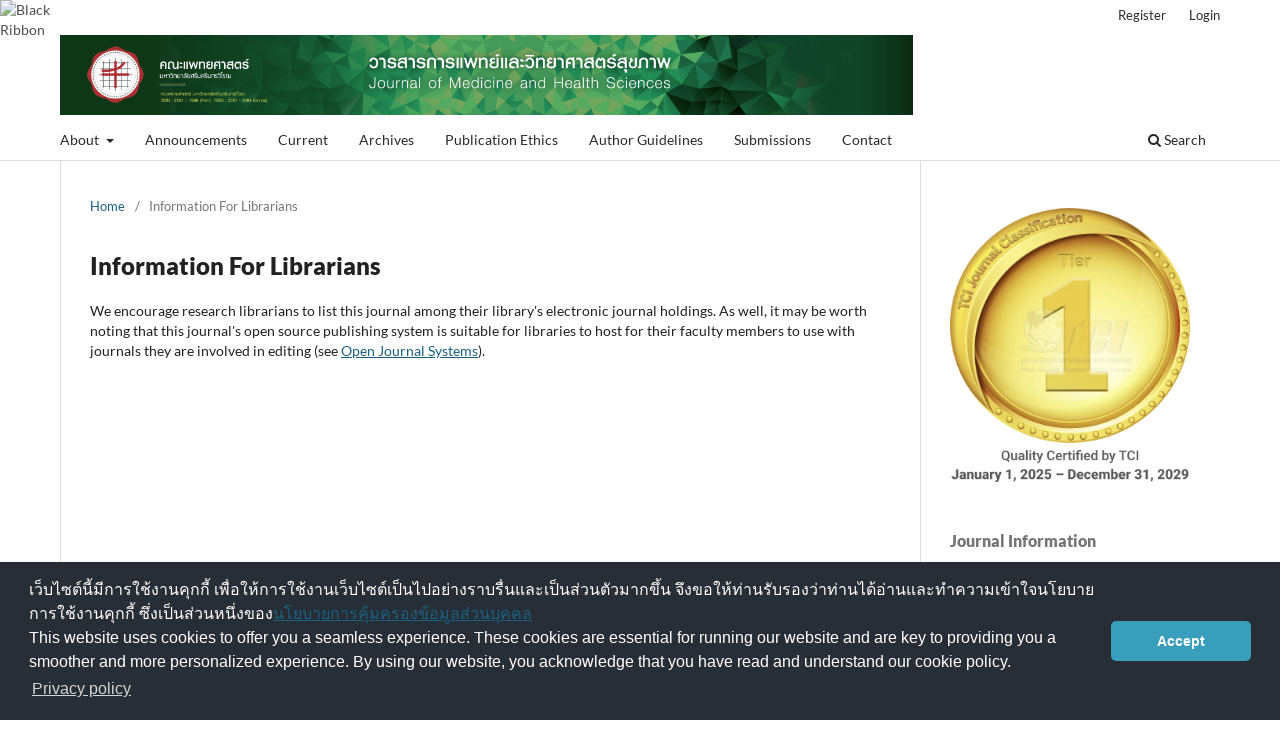

--- FILE ---
content_type: text/html; charset=utf-8
request_url: https://he01.tci-thaijo.org/index.php/jmhs/information/librarians
body_size: 4827
content:
	<!DOCTYPE html>
<html lang="en-US" xml:lang="en-US">
<head>
	<meta charset="utf-8">
	<meta name="viewport" content="width=device-width, initial-scale=1.0">
	<title>
		Information For Librarians
							| Journal of Medicine and Health Sciences
			</title>

	
<meta name="generator" content="Open Journal Systems 3.3.0.8">
	<link rel="stylesheet" href="https://he01.tci-thaijo.org/index.php/jmhs/$$$call$$$/page/page/css?name=stylesheet" type="text/css" /><link rel="stylesheet" href="https://he01.tci-thaijo.org/index.php/jmhs/$$$call$$$/page/page/css?name=font" type="text/css" /><link rel="stylesheet" href="https://he01.tci-thaijo.org/lib/pkp/styles/fontawesome/fontawesome.css?v=3.3.0.8" type="text/css" />
<!-- Global site tag (gtag.js) - Google Analytics -->
<!-- script async src='https://www.googletagmanager.com/gtag/js?id=UA-66624851-1'></script -->
<script async src='https://www.googletagmanager.com/gtag/js?id=G-PDDBSXG8KH'></script>
<script>
  window.dataLayer = window.dataLayer || [];
  function gtag(){dataLayer.push(arguments);}
  gtag('js', new Date());
  gtag('set', {cookie_flags: 'samesite=none;secure'});
  gtag('config', 'G-PDDBSXG8KH');
</script>

<link rel='stylesheet' href='https://www.tci-thaijo.org/css/cookieconsent.min.css' integrity='sha512-LQ97camar/lOliT/MqjcQs5kWgy6Qz/cCRzzRzUCfv0fotsCTC9ZHXaPQmJV8Xu/PVALfJZ7BDezl5lW3/qBxg==' crossorigin='anonymous' referrerpolicy='no-referrer' />

<!-- Cloudflare Web Analytics --><script defer src='https://static.cloudflareinsights.com/beacon.min.js' data-cf-beacon='{"token": "d8edfaf714fc437da80c9aa6fbf29b0c"}'></script><!-- End Cloudflare Web Analytics -->
<style>
/*  body {
    padding-top: 18px;
  }

  .pkp_navigation_user_wrapper {
    top: 18px;
  }
*/
  body {
    padding-bottom: 10em;
  }

  .thaijobanner {
    width: 360px;
    margin: 0 auto 0 auto;
    position: fixed;
    /* left: 0px; */
    right: 3px;
    height: 2em;
    min-height: 21px;
    z-index: 255;
    /*background: rgb(232, 232, 232);*/
    color: rgb(0, 0, 0);
    line-height: 21px;
    padding: 5px 16px;
    font-family: arial, sans-serif;
    font-size: 12px;
    text-align: center;
    bottom: 0px;
    opacity: 1;
    border-radius: 5px 5px 30px 30px;
  }
  .thaijobanner a {
    text-decoration: none;
    color: #116;
    background: #F4F4F4;
    border-radius: 3px;
    padding: 6px;
  }
</style>
<!-- Black Ribbon Style -->
<style id='mourning-ribbon-style'>
html {
 filter: saturate(70%);
}
.mourning-ribbon{position:fixed;top:0;left:0;width:64px;z-index:2147483647;opacity: 0.80;pointer-events:none}
/* .mourning-ribbon img{width:100%;height:100%;display:block;filter:drop-shadow(6px 6px 8px white)} */
@media (max-width:640px){.mourning-ribbon{width:32px}}
:root body .mourning-ribbon{mix-blend-mode:normal}
</style>
</head>

<body class="pkp_page_information pkp_op_librarians has_site_logo" dir="ltr">

	<div class="pkp_structure_page">

				<header class="pkp_structure_head" id="headerNavigationContainer" role="banner">
						 <nav class="cmp_skip_to_content" aria-label="Jump to content links">
	<a href="#pkp_content_main">Skip to main content</a>
	<a href="#siteNav">Skip to main navigation menu</a>
		<a href="#pkp_content_footer">Skip to site footer</a>
</nav>

			<div class="pkp_head_wrapper">

				<div class="pkp_site_name_wrapper">
					<button class="pkp_site_nav_toggle">
						<span>Open Menu</span>
					</button>
										<div class="pkp_site_name">
																<a href="						https://he01.tci-thaijo.org/index.php/jmhs/index
					" class="is_img">
							<img src="https://he01.tci-thaijo.org/public/journals/278/pageHeaderLogoImage_en_US.jpg" width="2880" height="270"  />
						</a>
										</div>
				</div>

				
				<nav class="pkp_site_nav_menu" aria-label="Site Navigation">
					<a id="siteNav"></a>
					<div class="pkp_navigation_primary_row">
						<div class="pkp_navigation_primary_wrapper">
																				<ul id="navigationPrimary" class="pkp_navigation_primary pkp_nav_list">
								<li class="">
				<a href="https://he01.tci-thaijo.org/index.php/jmhs/about/editorialTeam">
					About
				</a>
									<ul>
																					<li class="">
									<a href="https://he01.tci-thaijo.org/index.php/jmhs/about">
										About the Journal
									</a>
								</li>
																												<li class="">
									<a href="https://he01.tci-thaijo.org/index.php/jmhs/about/editorialTeam">
										Editorial Team
									</a>
								</li>
																												<li class="">
									<a href="https://he01.tci-thaijo.org/index.php/jmhs/about/privacy">
										Privacy Statement
									</a>
								</li>
																		</ul>
							</li>
								<li class="">
				<a href="https://he01.tci-thaijo.org/index.php/jmhs/Announcements">
					Announcements
				</a>
							</li>
								<li class="">
				<a href="https://he01.tci-thaijo.org/index.php/jmhs/issue/current">
					Current
				</a>
							</li>
								<li class="">
				<a href="https://he01.tci-thaijo.org/index.php/jmhs/issue/archive">
					Archives
				</a>
							</li>
								<li class="">
				<a href="https://he01.tci-thaijo.org/index.php/jmhs/Ethics">
					Publication Ethics
				</a>
							</li>
								<li class="">
				<a href="https://he01.tci-thaijo.org/index.php/jmhs/Guideline">
					Author Guidelines
				</a>
							</li>
								<li class="">
				<a href="https://he01.tci-thaijo.org/index.php/jmhs/about/submissions">
					Submissions
				</a>
							</li>
								<li class="">
				<a href="https://he01.tci-thaijo.org/index.php/jmhs/about/contact">
					Contact
				</a>
							</li>
			</ul>

				

																						<div class="pkp_navigation_search_wrapper">
									<a href="https://he01.tci-thaijo.org/index.php/jmhs/search" class="pkp_search pkp_search_desktop">
										<span class="fa fa-search" aria-hidden="true"></span>
										Search
									</a>
								</div>
													</div>
					</div>
					<div class="pkp_navigation_user_wrapper" id="navigationUserWrapper">
							<ul id="navigationUser" class="pkp_navigation_user pkp_nav_list">
								<li class="profile">
				<a href="https://he01.tci-thaijo.org/index.php/jmhs/user/register">
					Register
				</a>
							</li>
								<li class="profile">
				<a href="https://he01.tci-thaijo.org/index.php/jmhs/login">
					Login
				</a>
							</li>
										</ul>

					</div>
				</nav>
			</div><!-- .pkp_head_wrapper -->
		</header><!-- .pkp_structure_head -->

						<div class="pkp_structure_content has_sidebar">
			<div class="pkp_structure_main" role="main">
				<a id="pkp_content_main"></a>

<div class="page page_information">
	<nav class="cmp_breadcrumbs" role="navigation" aria-label="You are here:">
	<ol>
		<li>
			<a href="https://he01.tci-thaijo.org/index.php/jmhs/index">
				Home
			</a>
			<span class="separator">/</span>
		</li>
		<li class="current">
			<span aria-current="page">
									Information For Librarians
							</span>
		</li>
	</ol>
</nav>

	<h1>
		Information For Librarians
	</h1>
	
	<div class="description">
		We encourage research librarians to list this journal among their library's electronic journal holdings. As well, it may be worth noting that this journal's open source publishing system is suitable for libraries to host for their faculty members to use with journals they are involved in editing (see <a href="http://pkp.sfu.ca/ojs">Open Journal Systems</a>).
	</div>
</div>

		</div><!-- pkp_structure_main -->

									<div class="pkp_structure_sidebar left" role="complementary" aria-label="Sidebar">
<a href="/public/api/infoTier.php" target="_blank" rel="noopener"> 
<img style="display: block;width: 80%;margin: 1.2em auto;" src="https://www.tci-thaijo.org/public/tinfo.php?path=jmhs" alt="TCI Medal" onload="if(this.height<100){this.style.margin='0';this.style['box-shadow']=''}">
</a>

				<div class="pkp_block block_custom" id="customblock-logo">
	<h2 class="title pkp_screen_reader">logo</h2>
	<div class="content">
		<p class="title">Journal Information</p>
<div class="content">
<div style="display: block; width: 100%; overflow: auto; margin: 1em 0 1em 0;"><a style="display: block; float: left; line-height: 1.5em; font-size: 1em;" href="https://tci-thailand.org/" target="_blank" rel="noopener">Indexed in TCI</a></div>
<p>Editor : Assoc. Prof. Chatchai&nbsp; Ekpanyaskul, MD</p>
<p>ISSN : 2651-2084 (Online)</p>
</div>
	</div>
</div>
<div class="pkp_block block_custom" id="customblock-thaijo">
	<h2 class="title pkp_screen_reader">thaijo</h2>
	<div class="content">
		<p class="title">Home ThaiJo</p>
<div class="content">
<p align="center"><a title="home thaijo" href="https://www.tci-thaijo.org/" target="_blank" rel="noopener"><img src="/public/site/images/tci_admin/LogoIThaijo.png" width="150" height="28"></a></p>
</div>
<p class="title">Manual</p>
<div class="content">
<ul>
<li><a href="https://drive.google.com/drive/folders/16k9oDDz1IRHtD9bFD2oRcRSiitqctb0s?usp=sharing" target="_blank" rel="noopener">For Author</a></li>
<li><a href="https://drive.google.com/open?id=1Zu9fZFXCBNP_MvBGRPIDaUURyznknWAu" target="_blank" rel="noopener">For Reviewer</a></li>
</ul>
</div>
	</div>
</div>
<div class="pkp_block block_custom" id="customblock-download-author">
	<h2 class="title pkp_screen_reader">download-author</h2>
	<div class="content">
		<p class="title">Author Guidelines</p>
<div class="content">
<ul>
<ul>
<li class="show"><a href="https://swuoffice365-my.sharepoint.com/:b:/g/personal/phueksac_m_swu_ac_th/Edb1TqVr9ZFCi1XwgdPc-sUBtxDeD6lmJoURzJJ6192s1Q">คำแนะนำสำหรับการเขียนบทความ</a></li>
<li class="show"><a href="https://swuoffice365-my.sharepoint.com/:b:/g/personal/phueksac_m_swu_ac_th/EVY6N2WlY-xEow54tM42ewIBAqKXrRat1cdHYkLtrLHnKA">ตัวอย่างการเขียนเอกสารอ้างอิง</a></li>
<li class="show"><a href="https://swuoffice365-my.sharepoint.com/:w:/g/personal/phueksac_m_swu_ac_th/Eal_aJhYpZxJus5FO2vsZpAB1XLWWYpEoecvME1MH9DjUA">แบบฟอร์มขอลงตีพิมพ์บทความ</a></li>
<li class="show"><a href="https://swuoffice365-my.sharepoint.com/:w:/g/personal/phueksac_m_swu_ac_th/EX66FfieEpRBtUNVJJ-_nbQBJ2mgYGt82tNJBeQYnY8GAw">template บทความวิจัย</a></li>
<li class="show"><a href="https://swuoffice365-my.sharepoint.com/:w:/g/personal/phueksac_m_swu_ac_th/EUJHWN2yYQxIqJ9-KqNzn-QB6vwO6dzzQFx6PDrOrk8ZAA">template บทความวิชาการ</a></li>
<li class="show"><a href="https://swuoffice365-my.sharepoint.com/:w:/g/personal/phueksac_m_swu_ac_th/EW4W4QS4OVtIj4miChLIVQMBoDOLinlhxwD5Z8bruuu96Q">template บทความรายงานผู้ป่วย</a></li>
</ul>
</ul>
</div>
	</div>
</div>
<div class="pkp_block block_language">
	<h2 class="title">
		Language
	</h2>

	<div class="content">
		<ul>
							<li class="locale_en_US current" lang="en-US">
					<a rel="nofollow" href="https://he01.tci-thaijo.org/index.php/jmhs/user/setLocale/en_US?source=%2Findex.php%2Fjmhs%2Finformation%2Flibrarians">
						English
					</a>
				</li>
							<li class="locale_th_TH" lang="th-TH">
					<a rel="nofollow" href="https://he01.tci-thaijo.org/index.php/jmhs/user/setLocale/th_TH?source=%2Findex.php%2Fjmhs%2Finformation%2Flibrarians">
						ภาษาไทย
					</a>
				</li>
					</ul>
	</div>
</div><!-- .block_language -->
<div class="pkp_block block_custom" id="customblock-visitors">
	<h2 class="title pkp_screen_reader">visitors</h2>
	<div class="content">
		<p class="title">Visitors</p>
<p align="center"><a href="<a href="><img src="https://s01.flagcounter.com/count2/Im9G/bg_69FFC8/txt_000000/border_CCCCCC/columns_2/maxflags_20/viewers_0/labels_1/pageviews_1/flags_0/percent_0/" alt="Flag Counter" border="0"></a></p>
<p align="center">Counter installed : 29 August 2019</p>
	</div>
</div>

			</div><!-- pkp_sidebar.left -->
			</div><!-- pkp_structure_content -->

<div class="pkp_structure_footer_wrapper" role="contentinfo">
	<a id="pkp_content_footer"></a>

	<div class="pkp_structure_footer">

					<div class="pkp_footer_content">
				<table style="height: 128px;" width="428">
<tbody>
<tr>
<td>กองบรรณาธิการวารสารการแพทย์และวิทยาศาสตร์สุขภาพ<br />งานวิจัยและวิเทศสัมพันธ์ คณะแพทยศาสตร์ มหาวิทยาลัยศรีนครินทรวิโรฒ<br />62 หมู่ 7 ตำบลองครักษ์ อำเภอองครักษ์  จังหวัดนครนายก 26120<br />โทรศัพท์ 037-395451-5 ต่อ 61002<br />E-mail : <a href="mailto:journal.medswu@gmail.com">journal.medswu@gmail.com</a></td>
</tr>
</tbody>
</table>
			</div>
		
		<div class="pkp_brand_footer" role="complementary">
			<a href="https://he01.tci-thaijo.org/index.php/jmhs/about/aboutThisPublishingSystem">
				<img alt="More information about the publishing system, Platform and Workflow by OJS/PKP." src="https://he01.tci-thaijo.org/templates/images/ojs_brand.png">
			</a>
		</div>
	</div>
</div><!-- pkp_structure_footer_wrapper -->

</div><!-- pkp_structure_page -->

<script src="https://he01.tci-thaijo.org/lib/pkp/lib/vendor/components/jquery/jquery.min.js?v=3.3.0.8" type="text/javascript"></script><script src="https://he01.tci-thaijo.org/lib/pkp/lib/vendor/components/jqueryui/jquery-ui.min.js?v=3.3.0.8" type="text/javascript"></script><script src="https://he01.tci-thaijo.org/plugins/themes/default/js/lib/popper/popper.js?v=3.3.0.8" type="text/javascript"></script><script src="https://he01.tci-thaijo.org/plugins/themes/default/js/lib/bootstrap/util.js?v=3.3.0.8" type="text/javascript"></script><script src="https://he01.tci-thaijo.org/plugins/themes/default/js/lib/bootstrap/dropdown.js?v=3.3.0.8" type="text/javascript"></script><script src="https://he01.tci-thaijo.org/plugins/themes/default/js/main.js?v=3.3.0.8" type="text/javascript"></script>



<!-- Black Ribbon Image -->
<div class="mourning-ribbon" aria-hidden="true" role="img">
<img loading="lazy" alt="Black Ribbon" src="https://upload.wikimedia.org/wikipedia/commons/thumb/0/0a/Black_Ribbon.svg/64px-Black_Ribbon.svg.png">
</div>
<div class="thaijobanner">
<span><a href="https://www.nstda.or.th/home/nstda-privacy-policy/" target="_blank" rel="noopener noreferrer">นโยบายการคุ้มครองข้อมูลส่วนบุคคล</a> <a href="https://www.nstda.or.th/en/nstda-privacy-policy.html" target="_blank" rel="noopener noreferrer">Privacy policy</a></span>
</div>
<script src="https://www.tci-thaijo.org/js/cookieconsent.min.js" integrity="sha512-yXXqOFjdjHNH1GND+1EO0jbvvebABpzGKD66djnUfiKlYME5HGMUJHoCaeE4D5PTG2YsSJf6dwqyUUvQvS0vaA==" crossorigin="anonymous" referrerpolicy="no-referrer" data-cfasync="false"></script>
<script>
window.cookieconsent.initialise({
  "palette": {
    "popup": {
      "background": "#252e39"
    },
    "button": {
      "background": "#14a7d0"
    }
  },
  "cookie": {
    "domain": ".tci-thaijo.org",
    "secure": true
  },
  "content": {
    "message": "เว็บไซต์นี้มีการใช้งานคุกกี้ เพื่อให้การใช้งานเว็บไซต์เป็นไปอย่างราบรื่นและเป็นส่วนตัวมากขึ้น จึงขอให้ท่านรับรองว่าท่านได้อ่านและทำความเข้าใจนโยบายการใช้งานคุกกี้ ซึ่งเป็นส่วนหนึ่งของ<a href=https://www.nstda.or.th/home/nstda-privacy-policy/ >นโยบายการคุ้มครองข้อมูลส่วนบุคคล</a><br>This website uses cookies to offer you a seamless experience. These cookies are essential for running our website and are key to providing you a smoother and more personalized experience. By using our website, you acknowledge that you have read and understand our cookie policy.",
    "dismiss": "Accept",
    "link": "Privacy policy",
    "href": "https://www.nstda.or.th/en/nstda-privacy-policy.html"
  },
  "theme": "classic",
  "position": "bottom"
});
</script>
</body><!-- upstream_status=200 -->

</html>


--- FILE ---
content_type: text/css;charset=UTF-8
request_url: https://he01.tci-thaijo.org/index.php/jmhs/$$$call$$$/page/page/css?name=font
body_size: 169
content:
@font-face{font-display:swap;font-family:'Lato';font-style:normal;font-weight:400;src:url('//he01.tci-thaijo.org/plugins/themes/default/fonts/lato-v17-latin-ext_latin-regular.eot');src:local(''),url('//he01.tci-thaijo.org/plugins/themes/default/fonts/lato-v17-latin-ext_latin-regular.eot?#iefix') format('embedded-opentype'),url('//he01.tci-thaijo.org/plugins/themes/default/fonts/lato-v17-latin-ext_latin-regular.woff2') format('woff2'),url('//he01.tci-thaijo.org/plugins/themes/default/fonts/lato-v17-latin-ext_latin-regular.woff') format('woff'),url('//he01.tci-thaijo.org/plugins/themes/default/fonts/lato-v17-latin-ext_latin-regular.ttf') format('truetype'),url('//he01.tci-thaijo.org/plugins/themes/default/fonts/lato-v17-latin-ext_latin-regular.svg#Lato') format('svg')}@font-face{font-display:swap;font-family:'Lato';font-style:italic;font-weight:400;src:url('//he01.tci-thaijo.org/plugins/themes/default/fonts/lato-v17-latin-ext_latin-italic.eot');src:local(''),url('//he01.tci-thaijo.org/plugins/themes/default/fonts/lato-v17-latin-ext_latin-italic.eot?#iefix') format('embedded-opentype'),url('//he01.tci-thaijo.org/plugins/themes/default/fonts/lato-v17-latin-ext_latin-italic.woff2') format('woff2'),url('//he01.tci-thaijo.org/plugins/themes/default/fonts/lato-v17-latin-ext_latin-italic.woff') format('woff'),url('//he01.tci-thaijo.org/plugins/themes/default/fonts/lato-v17-latin-ext_latin-italic.ttf') format('truetype'),url('//he01.tci-thaijo.org/plugins/themes/default/fonts/lato-v17-latin-ext_latin-italic.svg#Lato') format('svg')}@font-face{font-display:swap;font-family:'Lato';font-style:normal;font-weight:900;src:url('//he01.tci-thaijo.org/plugins/themes/default/fonts/lato-v17-latin-ext_latin-900.eot');src:local(''),url('//he01.tci-thaijo.org/plugins/themes/default/fonts/lato-v17-latin-ext_latin-900.eot?#iefix') format('embedded-opentype'),url('//he01.tci-thaijo.org/plugins/themes/default/fonts/lato-v17-latin-ext_latin-900.woff2') format('woff2'),url('//he01.tci-thaijo.org/plugins/themes/default/fonts/lato-v17-latin-ext_latin-900.woff') format('woff'),url('//he01.tci-thaijo.org/plugins/themes/default/fonts/lato-v17-latin-ext_latin-900.ttf') format('truetype'),url('//he01.tci-thaijo.org/plugins/themes/default/fonts/lato-v17-latin-ext_latin-900.svg#Lato') format('svg')}@font-face{font-display:swap;font-family:'Lato';font-style:italic;font-weight:900;src:url('//he01.tci-thaijo.org/plugins/themes/default/fonts/lato-v17-latin-ext_latin-900italic.eot');src:local(''),url('//he01.tci-thaijo.org/plugins/themes/default/fonts/lato-v17-latin-ext_latin-900italic.eot?#iefix') format('embedded-opentype'),url('//he01.tci-thaijo.org/plugins/themes/default/fonts/lato-v17-latin-ext_latin-900italic.woff2') format('woff2'),url('//he01.tci-thaijo.org/plugins/themes/default/fonts/lato-v17-latin-ext_latin-900italic.woff') format('woff'),url('//he01.tci-thaijo.org/plugins/themes/default/fonts/lato-v17-latin-ext_latin-900italic.ttf') format('truetype'),url('//he01.tci-thaijo.org/plugins/themes/default/fonts/lato-v17-latin-ext_latin-900italic.svg#Lato') format('svg')}